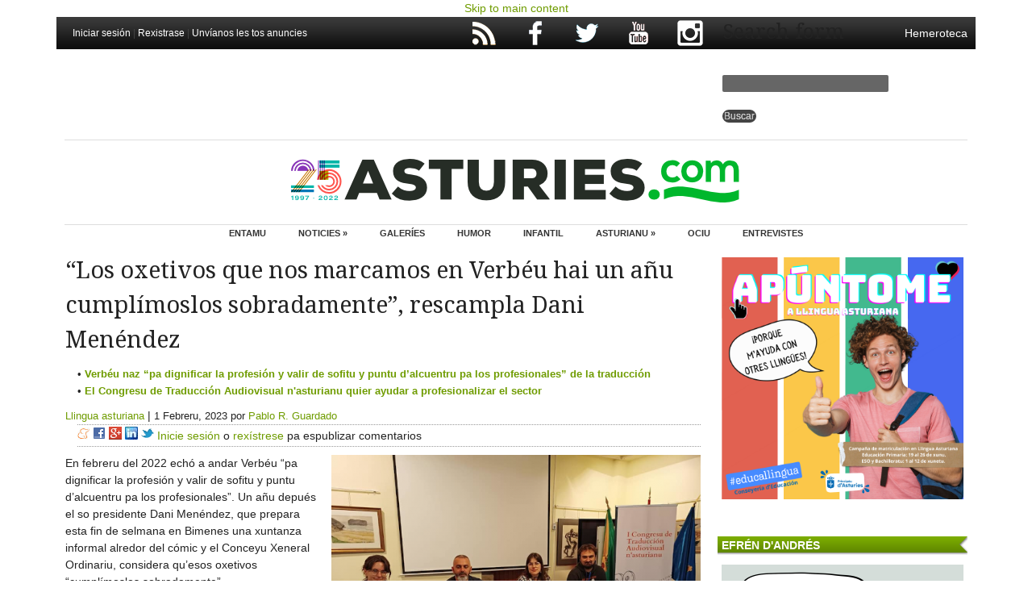

--- FILE ---
content_type: text/html; charset=utf-8
request_url: https://www.asturies.com/noticies/los-oxetivos-que-nos-marcamos-en-verbeu-hai-un-anu-cumplimoslos-sobradamente-rescampla-dani
body_size: 10911
content:
<!DOCTYPE html PUBLIC "-//W3C//DTD XHTML+RDFa 1.0//EN" "http://www.w3.org/MarkUp/DTD/xhtml-rdfa-1.dtd">
<html xmlns="http://www.w3.org/1999/xhtml" xml:lang="ast" version="XHTML+RDFa 1.0" dir="ltr"
  xmlns:content="http://purl.org/rss/1.0/modules/content/"
  xmlns:dc="http://purl.org/dc/terms/"
  xmlns:foaf="http://xmlns.com/foaf/0.1/"
  xmlns:rdfs="http://www.w3.org/2000/01/rdf-schema#"
  xmlns:sioc="http://rdfs.org/sioc/ns#"
  xmlns:sioct="http://rdfs.org/sioc/types#"
  xmlns:skos="http://www.w3.org/2004/02/skos/core#"
  xmlns:xsd="http://www.w3.org/2001/XMLSchema#">

<head profile="http://www.w3.org/1999/xhtml/vocab">
    
  <title>“Los oxetivos que nos marcamos en Verbéu hai un añu cumplímoslos sobradamente”, rescampla Dani Menéndez</title>
  
  <meta http-equiv="Content-Type" content="text/html; charset=utf-8" />
<link rel="shortcut icon" href="https://asturies.com/sites/default/files/Asturies_com.ico" type="image/vnd.microsoft.icon" />
<meta name="description" content="En febreru del 2022 echó a andar Verbéu “pa dignificar la profesión y valir de sofitu y puntu d’alcuentru pa los profesionales”. Un añu depués el so presidente Dani Menéndez, que prepara esta fin de selmana en Bimenes una xuntanza informal alredor del cómic y el Conceyu Xeneral Ordinariu, considera qu’esos oxetivos “cumplímoslos sobradamente”. “El mundu de la profesión, al nun" />
<meta name="generator" content="Drupal 7 (https://www.drupal.org)" />
<link rel="canonical" href="https://asturies.com/noticies/los-oxetivos-que-nos-marcamos-en-verbeu-hai-un-anu-cumplimoslos-sobradamente-rescampla-dani" />
<link rel="shortlink" href="https://asturies.com/node/55081" />
<meta property="og:site_name" content="Asturies.com" />
<meta property="og:type" content="article" />
<meta property="og:url" content="https://asturies.com/noticies/los-oxetivos-que-nos-marcamos-en-verbeu-hai-un-anu-cumplimoslos-sobradamente-rescampla-dani" />
<meta property="og:title" content="“Los oxetivos que nos marcamos en Verbéu hai un añu cumplímoslos sobradamente”, rescampla Dani Menéndez" />
<meta property="og:description" content="En febreru del 2022 echó a andar Verbéu “pa dignificar la profesión y valir de sofitu y puntu d’alcuentru pa los profesionales”. Un añu depués el so presidente Dani Menéndez, que prepara esta fin de selmana en Bimenes una xuntanza informal alredor del cómic y el Conceyu Xeneral Ordinariu, considera qu’esos oxetivos “cumplímoslos sobradamente”. “El mundu de la profesión, al nun haber carrera n’Asturies, taba mui probetayu, y a poco que se fixera… El xuntanos, ver les necesidaes del sector y analizar y ver cómo se faen les coses n’otros sitios foi positivo”, esplica." />
<meta property="og:updated_time" content="1675266869" />
<meta property="og:image" content="https://asturies.com/sites/default/files/aida_celemin_dani_menendez_aymara_gonzalez_y_miguel_sanchez_de_verbeu_nel_i_congresu_de_traduccion_audiovisual_nasturianu.png" />
<meta property="og:image" content="https://asturies.com/sites/default/files/asturiescom.jpg" />
<meta name="twitter:card" content="summary_large_image" />
<meta name="twitter:url" content="https://asturies.com/noticies/los-oxetivos-que-nos-marcamos-en-verbeu-hai-un-anu-cumplimoslos-sobradamente-rescampla-dani" />
<meta name="twitter:title" content="“Los oxetivos que nos marcamos en Verbéu hai un añu cumplímoslos" />
<meta name="twitter:description" content="En febreru del 2022 echó a andar Verbéu “pa dignificar la profesión y valir de sofitu y puntu d’alcuentru pa los profesionales”. Un añu depués el so presidente Dani Menéndez, que prepara esta fin de" />
<meta name="twitter:image" content="https://asturies.com/sites/default/files/aida_celemin_dani_menendez_aymara_gonzalez_y_miguel_sanchez_de_verbeu_nel_i_congresu_de_traduccion_audiovisual_nasturianu.png" />
  <style type="text/css" media="all">
@import url("https://asturies.com/modules/system/system.base.css?rjcdww");
@import url("https://asturies.com/modules/system/system.menus.css?rjcdww");
@import url("https://asturies.com/modules/system/system.messages.css?rjcdww");
@import url("https://asturies.com/modules/system/system.theme.css?rjcdww");
</style>
<style type="text/css" media="all">
@import url("https://asturies.com/sites/all/themes/starboard/starboard/css/default.css?rjcdww");
@import url("https://asturies.com/sites/all/themes/starboard/starboard/css/style3.css?rjcdww");
@import url("https://asturies.com/sites/all/modules/custom/ajustaiframes/iframes.css?rjcdww");
@import url("https://asturies.com/modules/book/book.css?rjcdww");
@import url("https://asturies.com/modules/comment/comment.css?rjcdww");
@import url("https://asturies.com/sites/all/modules/date/date_repeat_field/date_repeat_field.css?rjcdww");
@import url("https://asturies.com/modules/field/theme/field.css?rjcdww");
@import url("https://asturies.com/modules/node/node.css?rjcdww");
@import url("https://asturies.com/modules/poll/poll.css?rjcdww");
@import url("https://asturies.com/modules/search/search.css?rjcdww");
@import url("https://asturies.com/modules/user/user.css?rjcdww");
@import url("https://asturies.com/modules/forum/forum.css?rjcdww");
@import url("https://asturies.com/sites/all/modules/views/css/views.css?rjcdww");
@import url("https://asturies.com/sites/all/modules/ckeditor/css/ckeditor.css?rjcdww");
@import url("https://asturies.com/sites/all/themes/starboard/starboard/css/custom.css?rjcdww");
</style>
<style type="text/css" media="all">
@import url("https://asturies.com/sites/all/modules/colorbox/styles/default/colorbox_style.css?rjcdww");
@import url("https://asturies.com/sites/all/modules/ctools/css/ctools.css?rjcdww");
@import url("https://asturies.com/sites/all/modules/eu_cookie_compliance/css/eu_cookie_compliance.css?rjcdww");
@import url("https://asturies.com/sites/all/modules/custom/css_contenios/contenios.css?rjcdww");
@import url("https://asturies.com/sites/all/modules/addtoany/addtoany.css?rjcdww");
@import url("https://asturies.com/sites/default/files/ctools/css/e285b389d0ffa3187de77c0caac5d3a2.css?rjcdww");
</style>
  <script type="text/javascript" src="https://asturies.com/misc/jquery.js?v=1.4.4"></script>
<script type="text/javascript" src="https://asturies.com/misc/jquery-extend-3.4.0.js?v=1.4.4"></script>
<script type="text/javascript" src="https://asturies.com/misc/jquery-html-prefilter-3.5.0-backport.js?v=1.4.4"></script>
<script type="text/javascript" src="https://asturies.com/misc/jquery.once.js?v=1.2"></script>
<script type="text/javascript" src="https://asturies.com/misc/drupal.js?rjcdww"></script>
<script type="text/javascript" src="https://asturies.com/sites/all/modules/eu_cookie_compliance/js/jquery.cookie-1.4.1.min.js?v=1.4.1"></script>
<script type="text/javascript" src="https://asturies.com/sites/all/modules/media_colorbox/media_colorbox.js?rjcdww"></script>
<script type="text/javascript" src="https://asturies.com/sites/default/files/languages/ast_tcXNSbKtdRf4um2b9RWp4Q_dV8j-Pmw2IPJWfFxpn0c.js?rjcdww"></script>
<script type="text/javascript" src="https://asturies.com/sites/all/libraries/colorbox/jquery.colorbox-min.js?rjcdww"></script>
<script type="text/javascript" src="https://asturies.com/sites/all/modules/colorbox/js/colorbox.js?rjcdww"></script>
<script type="text/javascript" src="https://asturies.com/sites/all/modules/colorbox/styles/default/colorbox_style.js?rjcdww"></script>
<script type="text/javascript" src="https://asturies.com/sites/all/themes/starboard/starboard/js/superfish.js?rjcdww"></script>
<script type="text/javascript" src="https://asturies.com/sites/all/themes/starboard/starboard/js/scripts.js?rjcdww"></script>
<script type="text/javascript">
<!--//--><![CDATA[//><!--
jQuery.extend(Drupal.settings, {"basePath":"\/","pathPrefix":"","setHasJsCookie":0,"ajaxPageState":{"theme":"starboard","theme_token":"Pkarp0SsJYrROZc5NrV7n4l9YtDPx-XeqWJCJ4JXfZQ","js":{"0":1,"sites\/all\/modules\/eu_cookie_compliance\/js\/eu_cookie_compliance.min.js":1,"misc\/jquery.js":1,"misc\/jquery-extend-3.4.0.js":1,"misc\/jquery-html-prefilter-3.5.0-backport.js":1,"misc\/jquery.once.js":1,"misc\/drupal.js":1,"sites\/all\/modules\/eu_cookie_compliance\/js\/jquery.cookie-1.4.1.min.js":1,"sites\/all\/modules\/media_colorbox\/media_colorbox.js":1,"public:\/\/languages\/ast_tcXNSbKtdRf4um2b9RWp4Q_dV8j-Pmw2IPJWfFxpn0c.js":1,"sites\/all\/libraries\/colorbox\/jquery.colorbox-min.js":1,"sites\/all\/modules\/colorbox\/js\/colorbox.js":1,"sites\/all\/modules\/colorbox\/styles\/default\/colorbox_style.js":1,"sites\/all\/themes\/starboard\/starboard\/js\/superfish.js":1,"sites\/all\/themes\/starboard\/starboard\/js\/scripts.js":1},"css":{"modules\/system\/system.base.css":1,"modules\/system\/system.menus.css":1,"modules\/system\/system.messages.css":1,"modules\/system\/system.theme.css":1,"sites\/all\/themes\/starboard\/starboard\/css\/default.css":1,"sites\/all\/themes\/starboard\/starboard\/css\/style3.css":1,"sites\/all\/modules\/custom\/ajustaiframes\/iframes.css":1,"modules\/book\/book.css":1,"modules\/comment\/comment.css":1,"sites\/all\/modules\/date\/date_repeat_field\/date_repeat_field.css":1,"modules\/field\/theme\/field.css":1,"modules\/node\/node.css":1,"modules\/poll\/poll.css":1,"modules\/search\/search.css":1,"modules\/user\/user.css":1,"modules\/forum\/forum.css":1,"sites\/all\/modules\/views\/css\/views.css":1,"sites\/all\/modules\/ckeditor\/css\/ckeditor.css":1,"sites\/all\/themes\/starboard\/starboard\/css\/custom.css":1,"sites\/all\/modules\/colorbox\/styles\/default\/colorbox_style.css":1,"sites\/all\/modules\/ctools\/css\/ctools.css":1,"sites\/all\/modules\/eu_cookie_compliance\/css\/eu_cookie_compliance.css":1,"sites\/all\/modules\/custom\/css_contenios\/contenios.css":1,"sites\/all\/modules\/addtoany\/addtoany.css":1,"public:\/\/ctools\/css\/e285b389d0ffa3187de77c0caac5d3a2.css":1}},"colorbox":{"opacity":"0.85","current":"{current} of {total}","previous":"\u00ab Prev","next":"Next \u00bb","close":"Close","maxWidth":"98%","maxHeight":"98%","fixed":true,"mobiledetect":true,"mobiledevicewidth":"480px","file_public_path":"\/sites\/default\/files","specificPagesDefaultValue":"admin*\nimagebrowser*\nimg_assist*\nimce*\nnode\/add\/*\nnode\/*\/edit\nprint\/*\nprintpdf\/*\nsystem\/ajax\nsystem\/ajax\/*"},"better_exposed_filters":{"views":{"vinietes_efren":{"displays":{"block_1":{"filters":[]}}},"opinion":{"displays":{"block_1":{"filters":[]}}},"lo_mas_visto":{"displays":{"block":{"filters":[]}}}}},"eu_cookie_compliance":{"cookie_policy_version":"1.0.0","popup_enabled":1,"popup_agreed_enabled":1,"popup_hide_agreed":1,"popup_clicking_confirmation":1,"popup_scrolling_confirmation":0,"popup_html_info":"\u003Cdiv class=\u0022eu-cookie-compliance-banner eu-cookie-compliance-banner-info eu-cookie-compliance-banner--default\u0022\u003E\n  \u003Cdiv class=\u0022popup-content info\u0022\u003E\n        \u003Cdiv id=\u0022popup-text\u0022\u003E\n      \u003Ch2\u003EN\u00e9sti sitiu usamos cookies p\u0027ameyorar la esperiencia del usuariu.\u003C\/h2\u003E\n\u003Cp\u003EAl faer click en cualquier enllaz n\u00e9sta p\u00e1xina ust\u00e9 ta dando\u0027l so consentimientu pal usu de cookies.\u003C\/p\u003E\n              \u003Cbutton type=\u0022button\u0022 class=\u0022find-more-button eu-cookie-compliance-more-button\u0022\u003ENon, dame m\u00e1s informaci\u00f3n\u003C\/button\u003E\n          \u003C\/div\u003E\n    \n    \u003Cdiv id=\u0022popup-buttons\u0022 class=\u0022\u0022\u003E\n            \u003Cbutton type=\u0022button\u0022 class=\u0022agree-button eu-cookie-compliance-default-button\u0022\u003EVal, d\u0027alcuerdu\u003C\/button\u003E\n          \u003C\/div\u003E\n  \u003C\/div\u003E\n\u003C\/div\u003E","use_mobile_message":false,"mobile_popup_html_info":"\u003Cdiv class=\u0022eu-cookie-compliance-banner eu-cookie-compliance-banner-info eu-cookie-compliance-banner--default\u0022\u003E\n  \u003Cdiv class=\u0022popup-content info\u0022\u003E\n        \u003Cdiv id=\u0022popup-text\u0022\u003E\n      \u003Ch2\u003EWe use cookies on this site to enhance your user experience\u003C\/h2\u003E\n\u003Cp\u003EBy tapping the Accept button, you agree to us doing so.\u003C\/p\u003E\n              \u003Cbutton type=\u0022button\u0022 class=\u0022find-more-button eu-cookie-compliance-more-button\u0022\u003ENon, dame m\u00e1s informaci\u00f3n\u003C\/button\u003E\n          \u003C\/div\u003E\n    \n    \u003Cdiv id=\u0022popup-buttons\u0022 class=\u0022\u0022\u003E\n            \u003Cbutton type=\u0022button\u0022 class=\u0022agree-button eu-cookie-compliance-default-button\u0022\u003EVal, d\u0027alcuerdu\u003C\/button\u003E\n          \u003C\/div\u003E\n  \u003C\/div\u003E\n\u003C\/div\u003E\n","mobile_breakpoint":768,"popup_html_agreed":"\u003Cdiv\u003E\n  \u003Cdiv class=\u0022popup-content agreed\u0022\u003E\n    \u003Cdiv id=\u0022popup-text\u0022\u003E\n      \u003Ch2\u003EGracies por aceptar les cookies.\u003C\/h2\u003E\n\u003Cp\u003EUst\u00e9 puede ocultar esti mensaxe o ver m\u00e1s informaci\u00f3n sobre les cookies.\u003C\/p\u003E\n    \u003C\/div\u003E\n    \u003Cdiv id=\u0022popup-buttons\u0022\u003E\n      \u003Cbutton type=\u0022button\u0022 class=\u0022hide-popup-button eu-cookie-compliance-hide-button\u0022\u003EOcultar\u003C\/button\u003E\n              \u003Cbutton type=\u0022button\u0022 class=\u0022find-more-button eu-cookie-compliance-more-button-thank-you\u0022 \u003EM\u00e1s informaci\u00f3n\u003C\/button\u003E\n          \u003C\/div\u003E\n  \u003C\/div\u003E\n\u003C\/div\u003E","popup_use_bare_css":false,"popup_height":60,"popup_width":"100%","popup_delay":1000,"popup_link":"http:\/\/asturies.com\/paxinapol%C3%ADtica-de-privacid%C3%A1-y-cookies","popup_link_new_window":0,"popup_position":1,"fixed_top_position":true,"popup_language":"ast","store_consent":false,"better_support_for_screen_readers":0,"reload_page":0,"domain":"","domain_all_sites":null,"popup_eu_only_js":0,"cookie_lifetime":100,"cookie_session":false,"disagree_do_not_show_popup":0,"method":"default","allowed_cookies":"","withdraw_markup":"\u003Cbutton type=\u0022button\u0022 class=\u0022eu-cookie-withdraw-tab\u0022\u003EPrivacy settings\u003C\/button\u003E\n\u003Cdiv class=\u0022eu-cookie-withdraw-banner\u0022\u003E\n  \u003Cdiv class=\u0022popup-content info\u0022\u003E\n    \u003Cdiv id=\u0022popup-text\u0022\u003E\n      \u003Ch2\u003EWe use cookies on this site to enhance your user experience\u003C\/h2\u003E\n\u003Cp\u003EYou have given your consent for us to set cookies.\u003C\/p\u003E\n    \u003C\/div\u003E\n    \u003Cdiv id=\u0022popup-buttons\u0022\u003E\n      \u003Cbutton type=\u0022button\u0022 class=\u0022eu-cookie-withdraw-button\u0022\u003EWithdraw consent\u003C\/button\u003E\n    \u003C\/div\u003E\n  \u003C\/div\u003E\n\u003C\/div\u003E\n","withdraw_enabled":false,"withdraw_button_on_info_popup":false,"cookie_categories":[],"cookie_categories_details":[],"enable_save_preferences_button":true,"cookie_name":"","cookie_value_disagreed":"0","cookie_value_agreed_show_thank_you":"1","cookie_value_agreed":"2","containing_element":"body","automatic_cookies_removal":true,"close_button_action":"close_banner"},"urlIsAjaxTrusted":{"\/noticies\/los-oxetivos-que-nos-marcamos-en-verbeu-hai-un-anu-cumplimoslos-sobradamente-rescampla-dani":true}});
//--><!]]>
</script>
     
  <style type="text/css">
  body { font-family: "OpenSans", Arial, Helvetica, sans-serif; font-size: 0.8em; } 
</style>
  
<style type="text/css">
  
      #page-wrapper { width: 1140px; }
	.width-wrapper { width: 1140px; }
  
/*-- No Sidebars --*/  
  
  body.no-sidebars #main-content { 
    width: 1140px; 
  }
  
/*-- Two Sidebars --*/  
  
  body.two-sidebars #main-content { 
    width: 480px; 
	margin: 0 -810px 0 330px; 
  }

  body.two-sidebars #main-content-inner { 
    padding: 0px 10px; 
  }

  body.two-sidebars .sidebar-first { 
    margin-left: 0;
    margin-right: -330px;
    width: 330px; 
  }

  body.two-sidebars .sidebar-second { 
    margin-left: 810px;
    margin-right: -1140px;
    width: 330px; 
  }

/*-- Left Sidebar --*/  

  body.sidebar-first #main-content-inner { 
    padding: 0px 10px; 
  }

  body.sidebar-first #main-content { 
    width: 810px;
    margin-left: 330px; 
    margin-right: -1140px; 
  }
  
  body.sidebar-first .sidebar-first { 
    margin-left: 0;
    margin-right: -330px;
    width: 330px; 
  }
  
/*-- Right Sidebar --*/  

  body.sidebar-second #main-content-inner { 
    padding: 0px 10px; 
  }
  
  body.sidebar-second #main-content { 
    width: 810px;
	margin-left: 0;
    margin-right: -810px; 
  }
  
  body.sidebar-second .sidebar-second { 
    margin-left: 810px;
    margin-right: -1140px;
    width: 330px; 
  }

</style>

	


  
</head>
<body class="html not-front not-logged-in one-sidebar sidebar-second page-node page-node- page-node-55081 node-type-noticies" >
  
  <div id="skip-link">
    <a href="#main-content" class="element-invisible element-focusable">Skip to main content</a>
  </div>
  
        

<div id="body-inner" class="clearfix"><div id="body-inner-inner" class="clearfix">

  <div id="page-wrapper"><div id="page-wrapper-inner">

<!-- User Menu -->	
         
      <div id="user-menu"><div class="user-menu-inner clearfix">	

                  <div id="search-box">
              <div class="region region-search-box">
    <div id="block-block-63" class="block block-block"><div class="block-inner">
  
   
    
  <div class="content">
    <a href="/user/login?destination=node/55081">Iniciar sesión</a> | <a href="/user/register?destination=node/55081">Rexistrase</a> | <a href="/contactu?destination=node/55081">Unvíanos les tos anuncies</a>  </div>

</div></div> <!-- /block-inner, /block --><div id="block-block-64" class="block block-block"><div class="block-inner">
  
   
    
  <div class="content">
    <p><a href="/hemeroteca">Hemeroteca</a></p>
  </div>

</div></div> <!-- /block-inner, /block --><div id="block-search-form" class="block block-search"><div class="block-inner">
  
   
    
  <div class="content">
    <form action="/noticies/los-oxetivos-que-nos-marcamos-en-verbeu-hai-un-anu-cumplimoslos-sobradamente-rescampla-dani" method="post" id="search-block-form" accept-charset="UTF-8"><div><div class="container-inline">
      <h2 class="element-invisible">Search form</h2>
    <div class="form-item form-type-textfield form-item-search-block-form">
  <label class="element-invisible" for="edit-search-block-form--2">Buscar </label>
 <input title="Inxerte los términos que quier buscar." type="text" id="edit-search-block-form--2" name="search_block_form" value="" size="15" maxlength="128" class="form-text" />
</div>
<div class="form-actions form-wrapper" id="edit-actions"><input type="submit" id="edit-submit" name="op" value="Buscar" class="form-submit" /></div><input type="hidden" name="form_build_id" value="form-YXxlDWj_gF67L8aq7AHgPHCaV_oeiimks6fgrf0cl5c" />
<input type="hidden" name="form_id" value="search_block_form" />
</div>
</div></form>  </div>

</div></div> <!-- /block-inner, /block --><div id="block-block-36" class="block block-block"><div class="block-inner">
  
   
    
  <div class="content">
    <div>
	<a href="/rss.xml"><img alt="RSS" src="https://asturies.com/sites/default/files/iconos/ico_rs.png" /></a> <a href="https://www.facebook.com/pages/Asturiescom/44655588450"><img alt="Facebook" src="https://asturies.com/sites/default/files/iconos/ico_fb.png" /></a> <a href="https://twitter.com/asturies"><img alt="Twitter" src="https://asturies.com/sites/default/files/iconos/ico_tw.png" /></a> <a href="https://www.youtube.com/user/asturiescom?feature=mhum"><img alt="YouTube" src="https://asturies.com/sites/default/files/iconos/ico_yt.png" /></a> <a href="https://www.instagram.com/asturiescom/"><img alt="Instagram" src="https://asturies.com/sites/default/files/iconos/ico_instagram.png" /></a></div>

  </div>

</div></div> <!-- /block-inner, /block -->  </div>
 
          </div>       
            
        
		        
      </div></div>
    
<!-- Navigation -->
        
<!-- Navigation -->
          <div id="header-banner"><div class="header-banner-inner clearfix">
          <div class="region region-header-banner">
    <div id="block-block-80" class="block block-block"><div class="block-inner">
  
   
    
  <div class="content">
    <script data-ad-client="ca-pub-9613413818704757" async src="https://pagead2.googlesyndication.com/pagead/js/adsbygoogle.js"></script>  </div>

</div></div> <!-- /block-inner, /block -->  </div>
      </div></div>
        

<!-- Header --> 
    <div id="header-wrapper"><div class="header-wrapper-inner clearfix">
    
              <div id="site-logo">
          <a href="/"><img src="https://asturies.com/sites/default/files/logo_asturiescom_25.png" alt="Asturies.com" title="Asturies.com" /></a>
        </div>
            
            
         
      
<!-- Main Menu -->	    
       
        <div id="main-menu">
           <div class="region region-main-menu">
    <div id="block-menu-menu-menuprincipal" class="block block-menu"><div class="block-inner">
  
   
        <h3 class="title block-title">menu</h3>
    
  <div class="content">
    <ul class="menu"><li class="first leaf"><a href="/" title="">Entamu</a></li>
<li class="expanded"><a href="/" title="Noticies">Noticies »</a><ul class="menu"><li class="first leaf"><a href="/seccion/asturies" title="">Asturies</a></li>
<li class="leaf"><a href="/seccion/cultura" title="">Cultura</a></li>
<li class="leaf"><a href="/seccion/economia" title="">Economía</a></li>
<li class="leaf"><a href="/seccion/llingua" title="">Llingua Asturiana</a></li>
<li class="leaf"><a href="/seccion/musica" title="">Música</a></li>
<li class="leaf"><a href="/seccion/deportes" title="">Deportes</a></li>
<li class="leaf"><a href="/seccion/tecnoloxies" title="">Ciencia y Tecnoloxía</a></li>
<li class="leaf"><a href="/seccion/espana" title="">España</a></li>
<li class="leaf"><a href="/seccion/mundu" title="">Mundu</a></li>
<li class="last leaf"><a href="/seccion/ecoloxia" title="">Ecoloxía</a></li>
</ul></li>
<li class="leaf"><a href="/galleries" title="">Galeríes</a></li>
<li class="leaf"><a href="/vi%C3%B1etes/efren" title="">Humor</a></li>
<li class="leaf"><a href="/alagueta" title="">Infantil</a></li>
<li class="expanded"><a href="http://www.asturies.com/espaciuytiempu" title="">Asturianu »</a><ul class="menu"><li class="first leaf"><a href="http://www.asturies.com/espaciuytiempu" title="">Espaciu y Tiempu</a></li>
<li class="last leaf"><a href="http://asturies.com/espaciuytiempu/escritores/" title="">Caveda y Nava</a></li>
</ul></li>
<li class="leaf"><a href="/eventos" title="">Ociu</a></li>
<li class="last leaf"><a href="/entrevistes" title="">Entrevistes</a></li>
</ul>  </div>

</div></div> <!-- /block-inner, /block -->  </div>
        </div>
            
    
    </div></div><!-- /header-wrapper -->
    
       
<!-- Middle Wrapper -->  
    <div id="middle-wrapper"><div class="middle-wrapper-inner clearfix">
    
      <div id="contenedor_noticies">
      
          
      	
    
      <div id="main-content" class="clearfix"><div id="main-content-inner" class="main-equal">
      
           
      
                        <div class="tabs"></div>                <h1 class="title page-title">“Los oxetivos que nos marcamos en Verbéu hai un añu cumplímoslos sobradamente”, rescampla Dani Menéndez</h1>                                  <div class="region region-content">
    <div id="block-system-main" class="block block-system"><div class="block-inner">
  
   
    
  <div class="content">
    <div id="node-55081" class="node node-noticies node-promoted clearfix" about="/noticies/los-oxetivos-que-nos-marcamos-en-verbeu-hai-un-anu-cumplimoslos-sobradamente-rescampla-dani" typeof="sioc:Item foaf:Document"><div class="node-inner">

    
      
    <div class="full-node">
    
	  <div class="field field-name-field-noticies-rellacionaes field-type-node-reference field-label-hidden">
<ul>
    <li><a href="/noticies/verbeu-naz-pa-dignificar-la-profesion-y-valir-de-sofitu-y-puntu-dalcuentru-pa-los">Verbéu naz “pa dignificar la profesión y valir de sofitu y puntu d’alcuentru pa los profesionales” de la traducción</a></li>
    <li><a href="/noticies/el-congresu-de-traduccion-audiovisual-nasturianu-quier-ayudar-a-profesionalizar-el-sector">El Congresu de Traducción Audiovisual n&#039;asturianu quier ayudar a profesionalizar el sector</a></li>
</ul>
</div>	  
	  <div class="field field-name-taxonomy-vocabulary-2 field-type-taxonomy-term-reference field-label-hidden"><div class="field-items"><div class="field-item even"><a href="/taxonomy/term/1" typeof="skos:Concept" property="rdfs:label skos:prefLabel" datatype="">Llingua asturiana</a></div></div></div>
	  <div class="separador_seccion"> | </div>

              <div class="submitted">
          <span property="dc:date dc:created" content="2023-02-01T16:34:33+01:00" datatype="xsd:dateTime">1 Febreru, 2023</span> por <span rel="sioc:has_creator"><a href="/user/632" title="Ver perfil de usuario." class="username" xml:lang="" about="/user/632" typeof="sioc:UserAccount" property="foaf:name" datatype="">Pablo R. Guardado</a></span>        </div>  
          
        

      <ul class="links inline"><li class="service-links--es-meneame first"><a href="http://www.meneame.net/submit.php?url=https%3A//asturies.com/noticies/los-oxetivos-que-nos-marcamos-en-verbeu-hai-un-anu-cumplimoslos-sobradamente-rescampla-dani" title="Add to Meneame" class="service-links--es-meneame" rel="nofollow"><img typeof="foaf:Image" src="https://asturies.com/sites/all/modules/service_links/images/_es_meneame.png" alt="Meneame logo" /></a></li>
<li class="service-links-facebook"><a href="https://www.facebook.com/sharer.php?u=https%3A//asturies.com/noticies/los-oxetivos-que-nos-marcamos-en-verbeu-hai-un-anu-cumplimoslos-sobradamente-rescampla-dani&amp;t=%E2%80%9CLos%20oxetivos%20que%20nos%20marcamos%20en%20Verb%C3%A9u%20hai%20un%20a%C3%B1u%20cumpl%C3%ADmoslos%20sobradamente%E2%80%9D%2C%20rescampla%20Dani%20Men%C3%A9ndez" title="Share on Facebook" class="service-links-facebook" rel="nofollow"><img typeof="foaf:Image" src="https://asturies.com/sites/all/modules/service_links/images/facebook.png" alt="Facebook logo" /></a></li>
<li class="service-links-google-plus"><a href="https://plus.google.com/share?url=https%3A//asturies.com/noticies/los-oxetivos-que-nos-marcamos-en-verbeu-hai-un-anu-cumplimoslos-sobradamente-rescampla-dani" title="Share this on Google+" class="service-links-google-plus" rel="nofollow"><img typeof="foaf:Image" src="https://asturies.com/sites/all/modules/service_links/images/google_plus.png" alt="Google+ logo" /></a></li>
<li class="service-links-linkedin"><a href="https://www.linkedin.com/shareArticle?mini=true&amp;url=https%3A//asturies.com/noticies/los-oxetivos-que-nos-marcamos-en-verbeu-hai-un-anu-cumplimoslos-sobradamente-rescampla-dani&amp;title=%E2%80%9CLos%20oxetivos%20que%20nos%20marcamos%20en%20Verb%C3%A9u%20hai%20un%20a%C3%B1u%20cumpl%C3%ADmoslos%20sobradamente%E2%80%9D%2C%20rescampla%20Dani%20Men%C3%A9ndez&amp;summary=En%20febreru%20del%202022%20ech%C3%B3%20a%20andar%20Verb%C3%A9u%20%E2%80%9Cpa%20dignificar%20la%20profesi%C3%B3n%20y%20valir%20de%20sofitu%20y%20puntu%20d%E2%80%99alcuentru%20pa%20los%20profesionales%E2%80%9D.%20Un%20a%C3%B1u%20depu%C3%A9s%20el%20so%20presidente%20Dani%20Men%C3%A9ndez%2C%20que%20prepara%20esta%20fin%20de%20selmana%20en%20Bimenes%20una%20xuntanza%20informal%20alredor%20del%20c%C3%B3mic%20y%20el%20Conceyu%20Xeneral%20Ordinariu%2C%20considera%20qu%E2%80%99esos%20oxetivos%20%E2%80%9Ccumpl%C3%ADmoslos%20sobradamente%E2%80%9D.&amp;source=Asturies.com" title="Publish this post to LinkedIn" class="service-links-linkedin" rel="nofollow"><img typeof="foaf:Image" src="https://asturies.com/sites/all/modules/service_links/images/linkedin.png" alt="LinkedIn logo" /></a></li>
<li class="service-links-twitter"><a href="https://twitter.com/share?url=https%3A//asturies.com/noticies/los-oxetivos-que-nos-marcamos-en-verbeu-hai-un-anu-cumplimoslos-sobradamente-rescampla-dani&amp;text=%E2%80%9CLos%20oxetivos%20que%20nos%20marcamos%20en%20Verb%C3%A9u%20hai%20un%20a%C3%B1u%20cumpl%C3%ADmoslos%20sobradamente%E2%80%9D%2C%20rescampla%20Dani%20Men%C3%A9ndez" title="Share this on Twitter" class="service-links-twitter" rel="nofollow"><img typeof="foaf:Image" src="https://asturies.com/sites/all/modules/service_links/images/twitter.png" alt="Twitter logo" /></a></li>
<li class="comment_forbidden last"><span><a href="/user/login?destination=comment/reply/55081%23comment-form">Inicie sesión</a> o <a href="/user/register?destination=comment/reply/55081%23comment-form">rexístrese</a> pa espublizar comentarios </span></li>
</ul>
      <div class="content clearfix">
          <div class="field field-name-field-semeya2 field-type-image field-label-hidden"><div class="field-items"><div class="field-item even"><img typeof="foaf:Image" src="https://asturies.com/sites/default/files/styles/large/public/aida_celemin_dani_menendez_aymara_gonzalez_y_miguel_sanchez_de_verbeu_nel_i_congresu_de_traduccion_audiovisual_nasturianu.png?itok=4h0N-0AR" width="458" height="344" alt="Aida Celemín, Dani Menéndez, Aymara González y Miguel Sánchez de Verbéu nel I Congresu de Traducción" title="Aida Celemín, Dani Menéndez, Aymara González y Miguel Sánchez de Verbéu nel I Congresu de Traducción" /></div></div></div><div class="field field-name-body field-type-text-with-summary field-label-hidden"><div class="field-items"><div class="field-item even" property="content:encoded"><p>En febreru del 2022 echó a andar Verbéu “pa dignificar la profesión y valir de sofitu y puntu d’alcuentru pa los profesionales”. Un añu depués el so presidente Dani Menéndez, que prepara esta fin de selmana en Bimenes una xuntanza informal alredor del cómic y el Conceyu Xeneral Ordinariu, considera qu’esos oxetivos “cumplímoslos sobradamente”.</p>
<p>“El mundu de la profesión, al nun haber carrera n’Asturies, taba mui probetayu, y a poco que se fixera… El xuntanos, ver les necesidaes del sector y analizar y ver cómo se faen les coses n’otros sitios foi positivo”, esplica. Nesi sen ayudó enforma’l I Congresu de Traducción Audiovisual n’asturianu, impulsada pola Direición Xeneral de Política Llingüística y celebrada n’avientu en Ḷḷuarca, “que foi impresionante”.</p>
<p>Verbéu (Asociación de Traductores Profesionales n’Asturianu) llevo’l pesu de dos xornaes con conferencies y talleres práuticos que trataron cuestiones como la importancia del doblaxe y la traducción nel procesu de normalización llingüística, el modelu de llingua nel doblaxe n’asturianu o’l panorama actual y la proyeición de futuru del sector. Una actividá a la que va siguir esti sábadu´, a les 17 hores nel chigre del Centru Social de Martimporra, la primer TraduXuntanza “cola idea d’abrir la profesión un poco fuera”.</p>
<p>Ésta va centrase nel cómic y va contar como convidaos a Ruma Barbero y Xesús González Rato. “Nel campu editorial faltaba muncho cómic. Sí hai cómic comercial como Astérix, pero nun hai munches traducciones nun xéneru con muncha sonadía ente la xente mozo, que consume munchu manga xaponés”, apunta Menéndez, que busca con esta TraduXuntanza entamar “un eventu informal, non una ponencia, nel que conversar ente toos con especialistes nel tema a tratar”.</p>
<p><strong>Cuestiones práutiques</strong></p>
<p>Al día siguiente, tamién en Bimenes, onde ta domiciliada l’asociación, va celebrase na Casa Cultura dende les 10.30 hores el primer Conceyu Xeneral Ordinariu coincidiendo col so añu de vida. Nella va aprobase’l presupuestu y el plan d’aición pa esti 2023, nel que Verbéu estudia tratar cuestiones más práutiques de la profesión, como podríen ser los contratos de traducción.</p>
<p>“Nun hai un criteriu únicu y vamos aldericar sobre una propuesta de contratu de traducción pa presentar a les editoriales que-yos pueda valir de modelu”, avaza Menéndez. Tamién va votase el nomamientu de los primeros socios estraordinarios de Verbéu, pa lo que tán propuestos González Rato y Eloy Antuña.</p>
<p>Con esta figura’l coleutivu pretende facer partícipe a aquelles persones que nun cumplan les condiciones p’asociase –contar cola carrera de Traducción y el C1 d’asturianu– “pero que cuenten con esperiencia abondo”. Asina rescampla’l llabor de González Rato, “que nun ye llingüista pero ye de lo meyor en traducción non sólo n’asturianu, sinón nes llingües ibériques”, y d’Antuña, “llingüista con delles coses traducíes, lo último ‘Kim’ de Rudyard Kipling, que cumple perfeutamente col perfil, amás de ser una persona qu’afalagó la creación de l’asociación nes xornaes qu’entamó Política Llingüística y tábemos en delda con él”.</p>
<p>Porque Verbéu tuvo’l so niciu nes Xornaes sobre Traducción Asturiana qu’inauguraron n’avientu del 2021 La Casina de la Traducción, en Cadavéu, na casa natal de Padre Galo. Un pasu perimportante dau por estos profesionales de la traducción que dedicaron gran parte d’esti añu “en ver cómo faen otres asociaciones del ramu”, entamando contautos cola AGPTI de Galicia “que nos dieron munches idees” o l’Associaçon de la Lhengua i Cultura Mirandesa, con viaxe próximu previstu a Miranda de l Douro pa conocer el llabor de una entidá “que nun ye profesional pero que fai munchu trabayu de traducción y amás forma parte del dominigu llingüísticu”.</p>
<p><strong>La revista ‘Brandal’</strong></p>
<p>Nos meses próximos, previsiblemente en xunu, va llegar tamién el númberu 2 de <a href="https://issuu.com/verbeu.trad/docs/brandal_-_1">‘Brandal’</a>, la revista de Verbéu presentada n’avientu nel I Congresu de Traducción Audiovisual n’asturianu, que busca, “amás de ser una ventana al esterior de l’asociación, valir como oportunidá pa presentar coses que se vayan faciendo nel nuesu campu”. Ente les idees salíes de les xornaes en Ḷḷuarca ta la d’incluyir traducción de poesíes asturianes a otres llingües como l’aragonés, el catalán o’l gallegu, ente otres, que se podrá ver nel exemplar nuevu.</p>
<p><em>Na semeya, Aida Celemín, Menéndez, Aymara González y Miguel Sánchez, que conformen la Xunta Direutiva de Verbéu, nel I Congresu de Traducción Audiovisual n'asturianu celebráu n'avientu en Ḷḷuarca.</em></p>
</div></div></div>      </div>
    
              <div class="taxonomy">
	              </div>
	        
            
          
    </div>
  
    
</div></div> <!-- /node-inner, /node -->
  </div>

</div></div> <!-- /block-inner, /block -->  </div>
 
                  
              </div></div>
      
      </div>
      
      	    <div class="sidebar-second clearfix main-equal"><div class="sidebar-first-inner">
            <div class="region region-sidebar-second">
    <div id="block-block-84" class="block block-block"><div class="block-inner">
  
   
    
  <div class="content">
    <p><a href="https://www.educastur.es/asturiano/centros"><img alt="" src="https://asturies.com/sites/default/files/campana_asturies_com_2.png" style="width: 300px; height: 300px;" /></a></p>
  </div>

</div></div> <!-- /block-inner, /block --><div id="block-views-vinietes_efren-block_1" class="block block-views"><div class="block-inner">
  
   
        <h3 class="title block-title">Efrén d&#039;Andrés</h3>
    
  <div class="content">
    <div class="view view-vinietes-efren view-id-vinietes_efren view-display-id-block_1 view-dom-id-7c1e48696556e82f21e19d2d822f2eac">
        
  
  
      <div class="view-content">
        <div class="views-row views-row-1 views-row-odd views-row-first views-row-last">
      
  <div class="views-field views-field-field-semeya3">        <div class="field-content"><a href="/vi%C3%B1etes/efren"><img typeof="foaf:Image" src="https://asturies.com/sites/default/files/styles/columna_derecha_300xn/public/380_ultima_vineta_25_de_mayu_del_2024.png?itok=c-rYlh5h" width="300" height="200" alt="Última viñeta (25 de mayu del 2024)" title="Última viñeta (25 de mayu del 2024)" /></a></div>  </div>  </div>
    </div>
  
  
  
  
  
  
</div>  </div>

</div></div> <!-- /block-inner, /block --><div id="block-views-opinion-block_1" class="block block-views"><div class="block-inner">
  
   
        <h3 class="title block-title">Opinión</h3>
    
  <div class="content">
    <div class="view view-opinion view-id-opinion view-display-id-block_1 view-dom-id-52e9d6e60da78db491fa299faee50924">
        
  
  
      <div class="view-content">
        <div class="views-row views-row-1 views-row-odd views-row-first views-row-last">
      
  <span class="views-field views-field-picture">        <span class="field-content">  <div class="user-picture">
    <img typeof="foaf:Image" src="https://asturies.com/sites/default/files/pictures/picture-10002836-1715424196.jpg" alt="Nacho Berdiales&#039;s picture" title="Nacho Berdiales&#039;s picture" />  </div>
</span>  </span>  
  <span class="views-field views-field-title">        <span class="field-content"><a href="/opinion/reinventandol-progresu-mas-alla-del-crecimientu-economicu-nasturies">Reinventando&#039;l progresu: Más allá del crecimientu económicu n&#039;Asturies</a></span>  </span>  
  <div class="views-field views-field-name">        <span class="field-content"><a href="/user/10002836" title="Ver perfil de usuario." class="username" xml:lang="" about="/user/10002836" typeof="sioc:UserAccount" property="foaf:name" datatype="">Nacho Berdiales</a></span>  </div>  
  <div class="views-field views-field-nothing">        <span class="field-content"><div class="clearfloat"></div><br/></span>  </div>  </div>
    </div>
  
  
  
      
<div class="more-link">
  <a href="/opinion">
    Ver más  </a>
</div>
  
  
  
</div>  </div>

</div></div> <!-- /block-inner, /block --><div id="block-block-33" class="block block-block"><div class="block-inner">
  
   
    
  <div class="content">
    <p><a href="/espaciuytiempu"><img border="0" src="/sites/default/files/logo_eyt.jpg" alt="Espaciu y Tiempu" /></a></p>
  </div>

</div></div> <!-- /block-inner, /block --><div id="block-block-7" class="block block-block"><div class="block-inner">
  
   
        <h3 class="title block-title">Xuegos</h3>
    
  <div class="content">
    <div class="floatleft">
<a href="http://www.araz.net/enigma_xovellanos"><img border="0" alt="Enigma Xovellanos" title="Enigma Xovellanos" src="/sites/default/files/boton_enigma_xovellanos.jpg" /></a>
</div>
<div class="floatleft">
<a href="/conocesasturies"><img border="0" alt="Conoces Asturies" title="Conoces Asturies" src="/sites/default/files/conoces_asturies.jpg" /></a>
</div>
<div class="clearfloat">&nbsp;</div>
<div class="floatleft">
<img border="0" src="/sites/default/files/logu_sopalletres.jpg" alt="Sopa de lletres" title="Sopa de lletres" /><br/>
Sopa de lletres
</div>
<div class="floatleft">
<a href="http://www.asturies.com/xuegumapa/index.html" target="_blank"><img border="0" src="/sites/default/files/mapa_xuegu2.gif" alt="Conceyos d'Asturies" title="Conceyos d'Asturies" /><br />
Conceyos d'Asturies</a>
</div>
<div class="clearfloat">&nbsp;</div>

  </div>

</div></div> <!-- /block-inner, /block -->  </div>
	    </div></div>
        
    </div></div><!-- /middle-wrapper --> 


<!-- Bottom User Regions -->
     
  </div></div><!-- page-wrapper -->
  
<!-- The All Knowing All Seeing Footer Block -->
    	  <div id="footer"><div class="width-wrapper"><div class="footer-inner clearfix">

<!-- Footer User Regions -->
    
      <div id="footer-user-regions"><div class="footer-user-regions-inner clearfix">
				  <div class="user-region width33">
		    <div class="user-region-inner divider">
                <div class="region region-user5">
    <div id="block-block-57" class="block block-block"><div class="block-inner">
  
   
    
  <div class="content">
    <ul>
<li><a href="/seccion/asturies">Asturies</a></li>
<li><a href="/seccion/cultura">Cultura</a></li>
<li><a href="/seccion/economia">Economía</a></li>
<li><a href="/seccion/llingua">Llingua Asturiana</a></li>
<li><a href="/seccion/musica">Música</a></li>
<li><a href="/seccion/deportes">Deportes</a></li>
<li><a href="/seccion/tecnoloxies">Ciencia y Tecnoloxía</a></li>
<li><a href="/seccion/espana">España</a></li>
<li><a href="/seccion/mundu">Mundu</a></li>
<li><a href="/seccion/ecoloxia">Ecoloxía</a></li>
</ul>
  </div>

</div></div> <!-- /block-inner, /block -->  </div>
		    </div>
		  </div>
                        		  <div class="user-region width33">
		    <div class="user-region-inner divider">
                <div class="region region-user7">
    <div id="block-block-58" class="block block-block"><div class="block-inner">
  
   
    
  <div class="content">
    <ul>
<li><a href="/alagueta">A la Gueta los Sueños</a></li>
<li><a href="/espaciuytiempu">Espaciu y Tiempu</a></li>
</ul>
<p>&nbsp;</p>
<ul>
<li><a href="/somos">Quién somos</a></li>
<li><a href="/contactu">Contacta con nos</a></li>
</ul>
<p>&nbsp;</p>
<ul>
<li><a href="/paxinapolítica-de-privacidá-y-cookies">Política de privacidá </a></li>
<li><a href="/paxinapolitica-de-cookies">Política de cookies</a></li>
</ul>
<p>&nbsp;</p>
<ul>
<li><a href="/mapa">Mapa del Web</a></li>
</ul>
  </div>

</div></div> <!-- /block-inner, /block -->  </div>
		    </div>
		  </div>
        				  <div class="user-region width33">
		    <div class="user-region-inner">
                <div class="region region-user8">
    <div id="block-block-15" class="block block-block"><div class="block-inner">
  
   
    
  <div class="content">
    <script>
  (function(i,s,o,g,r,a,m){i['GoogleAnalyticsObject']=r;i[r]=i[r]||function(){
  (i[r].q=i[r].q||[]).push(arguments)},i[r].l=1*new Date();a=s.createElement(o),
  m=s.getElementsByTagName(o)[0];a.async=1;a.src=g;m.parentNode.insertBefore(a,m)
  })(window,document,'script','//www.google-analytics.com/analytics.js','ga');

  ga('create', 'UA-1678817-1', 'auto');
  ga('send', 'pageview');

</script>  </div>

</div></div> <!-- /block-inner, /block --><div id="block-block-43" class="block block-block"><div class="block-inner">
  
   
    
  <div class="content">
    <div>
<p>Cola ayuda de</p>
<p><img alt="Coneyería d'Educación y Cultura" src="https://asturies.com/sites/default/files/logo_conseyeria_2021_300x160.jpg" /></div>
  </div>

</div></div> <!-- /block-inner, /block -->  </div>
		    </div>
		  </div>
              </div></div><!-- End of Bottom User Regions -->
	
      </div></div></div><!-- /footer -->
	  
</div></div>  
  
  <div class="invisiblepixel"><img src="/sites/all/modules/custom/estadisticas_boost/estadistiques.php?nid=55081" alt="Contador Estadistiques" title="Contador Estadistiques" /></div><script type="text/javascript">
<!--//--><![CDATA[//><!--
window.eu_cookie_compliance_cookie_name = "";
//--><!]]>
</script>
<script type="text/javascript" defer="defer" src="https://asturies.com/sites/all/modules/eu_cookie_compliance/js/eu_cookie_compliance.min.js?rjcdww"></script>
  
</body>
</html>  



--- FILE ---
content_type: text/html; charset=utf-8
request_url: https://www.google.com/recaptcha/api2/aframe
body_size: 268
content:
<!DOCTYPE HTML><html><head><meta http-equiv="content-type" content="text/html; charset=UTF-8"></head><body><script nonce="og3lUIQDqdKqxktv8U0juA">/** Anti-fraud and anti-abuse applications only. See google.com/recaptcha */ try{var clients={'sodar':'https://pagead2.googlesyndication.com/pagead/sodar?'};window.addEventListener("message",function(a){try{if(a.source===window.parent){var b=JSON.parse(a.data);var c=clients[b['id']];if(c){var d=document.createElement('img');d.src=c+b['params']+'&rc='+(localStorage.getItem("rc::a")?sessionStorage.getItem("rc::b"):"");window.document.body.appendChild(d);sessionStorage.setItem("rc::e",parseInt(sessionStorage.getItem("rc::e")||0)+1);localStorage.setItem("rc::h",'1768837962855');}}}catch(b){}});window.parent.postMessage("_grecaptcha_ready", "*");}catch(b){}</script></body></html>

--- FILE ---
content_type: text/css
request_url: https://asturies.com/sites/default/files/ctools/css/e285b389d0ffa3187de77c0caac5d3a2.css?rjcdww
body_size: 243
content:
#sliding-popup.sliding-popup-top, #sliding-popup.sliding-popup-top .eu-cookie-withdraw-banner, .eu-cookie-withdraw-tab {background:#666666;}
          #sliding-popup.sliding-popup-top.eu-cookie-withdraw-wrapper {background: transparent}#sliding-popup .popup-content #popup-text h1, #sliding-popup .popup-content #popup-text h2, #sliding-popup .popup-content #popup-text h3, #sliding-popup .popup-content #popup-text p, #sliding-popup label, #sliding-popup div, .eu-cookie-compliance-secondary-button, .eu-cookie-withdraw-tab {color: #ffffff !important;}
          .eu-cookie-withdraw-tab { border-color: #ffffff;}.eu-cookie-compliance-more-button {color: #ffffff !important;}#sliding-popup.sliding-popup-top { position: fixed; }